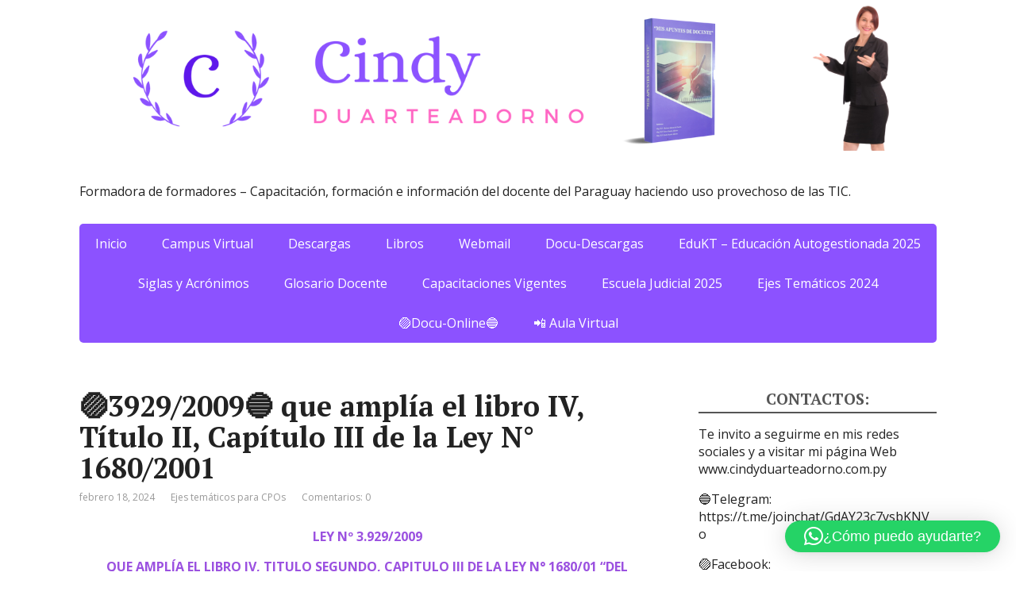

--- FILE ---
content_type: text/html; charset=UTF-8
request_url: https://cindyduarteadorno.com.py/3929-2009/
body_size: 14848
content:
<!DOCTYPE html>
<html lang="es">
<head>
	<!--[if IE]>
	<meta http-equiv="X-UA-Compatible" content="IE=9; IE=8; IE=7; IE=edge" /><![endif]-->
	<meta charset="utf-8" />
	<meta name="viewport" content="width=device-width, initial-scale=1.0">

	<title>🟣3929/2009🔵 que amplía el libro IV, Título II, Capítulo III de la Ley N° 1680/2001 &#8211; Capacitaciones</title>
<meta name='robots' content='max-image-preview:large' />
<link rel='dns-prefetch' href='//www.googletagmanager.com' />
<link rel='dns-prefetch' href='//fonts.googleapis.com' />
<link rel="alternate" type="application/rss+xml" title="Capacitaciones &raquo; Feed" href="https://cindyduarteadorno.com.py/feed/" />
<link rel="alternate" type="application/rss+xml" title="Capacitaciones &raquo; Feed de los comentarios" href="https://cindyduarteadorno.com.py/comments/feed/" />
<link rel="alternate" type="application/rss+xml" title="Capacitaciones &raquo; Comentario 🟣3929/2009🔵 que amplía el libro IV, Título II, Capítulo III de la Ley N° 1680/2001 del feed" href="https://cindyduarteadorno.com.py/3929-2009/feed/" />
<link rel="alternate" title="oEmbed (JSON)" type="application/json+oembed" href="https://cindyduarteadorno.com.py/wp-json/oembed/1.0/embed?url=https%3A%2F%2Fcindyduarteadorno.com.py%2F3929-2009%2F" />
<link rel="alternate" title="oEmbed (XML)" type="text/xml+oembed" href="https://cindyduarteadorno.com.py/wp-json/oembed/1.0/embed?url=https%3A%2F%2Fcindyduarteadorno.com.py%2F3929-2009%2F&#038;format=xml" />
<style id='wp-img-auto-sizes-contain-inline-css' type='text/css'>
img:is([sizes=auto i],[sizes^="auto," i]){contain-intrinsic-size:3000px 1500px}
/*# sourceURL=wp-img-auto-sizes-contain-inline-css */
</style>
<link rel='stylesheet' id='wgs-css' href='https://cindyduarteadorno.com.py/wp-content/plugins/wp-google-search/wgs.css?ver=6.9' type='text/css' media='all' />
<link rel='stylesheet' id='wgs2-css' href='https://cindyduarteadorno.com.py/wp-content/plugins/wp-google-search/wgs2.css?ver=6.9' type='text/css' media='all' />
<style id='wp-emoji-styles-inline-css' type='text/css'>

	img.wp-smiley, img.emoji {
		display: inline !important;
		border: none !important;
		box-shadow: none !important;
		height: 1em !important;
		width: 1em !important;
		margin: 0 0.07em !important;
		vertical-align: -0.1em !important;
		background: none !important;
		padding: 0 !important;
	}
/*# sourceURL=wp-emoji-styles-inline-css */
</style>
<link rel='stylesheet' id='wp-block-library-css' href='https://cindyduarteadorno.com.py/wp-includes/css/dist/block-library/style.min.css?ver=6.9' type='text/css' media='all' />
<style id='wp-block-group-inline-css' type='text/css'>
.wp-block-group{box-sizing:border-box}:where(.wp-block-group.wp-block-group-is-layout-constrained){position:relative}
/*# sourceURL=https://cindyduarteadorno.com.py/wp-includes/blocks/group/style.min.css */
</style>
<style id='wp-block-paragraph-inline-css' type='text/css'>
.is-small-text{font-size:.875em}.is-regular-text{font-size:1em}.is-large-text{font-size:2.25em}.is-larger-text{font-size:3em}.has-drop-cap:not(:focus):first-letter{float:left;font-size:8.4em;font-style:normal;font-weight:100;line-height:.68;margin:.05em .1em 0 0;text-transform:uppercase}body.rtl .has-drop-cap:not(:focus):first-letter{float:none;margin-left:.1em}p.has-drop-cap.has-background{overflow:hidden}:root :where(p.has-background){padding:1.25em 2.375em}:where(p.has-text-color:not(.has-link-color)) a{color:inherit}p.has-text-align-left[style*="writing-mode:vertical-lr"],p.has-text-align-right[style*="writing-mode:vertical-rl"]{rotate:180deg}
/*# sourceURL=https://cindyduarteadorno.com.py/wp-includes/blocks/paragraph/style.min.css */
</style>
<style id='global-styles-inline-css' type='text/css'>
:root{--wp--preset--aspect-ratio--square: 1;--wp--preset--aspect-ratio--4-3: 4/3;--wp--preset--aspect-ratio--3-4: 3/4;--wp--preset--aspect-ratio--3-2: 3/2;--wp--preset--aspect-ratio--2-3: 2/3;--wp--preset--aspect-ratio--16-9: 16/9;--wp--preset--aspect-ratio--9-16: 9/16;--wp--preset--color--black: #000000;--wp--preset--color--cyan-bluish-gray: #abb8c3;--wp--preset--color--white: #ffffff;--wp--preset--color--pale-pink: #f78da7;--wp--preset--color--vivid-red: #cf2e2e;--wp--preset--color--luminous-vivid-orange: #ff6900;--wp--preset--color--luminous-vivid-amber: #fcb900;--wp--preset--color--light-green-cyan: #7bdcb5;--wp--preset--color--vivid-green-cyan: #00d084;--wp--preset--color--pale-cyan-blue: #8ed1fc;--wp--preset--color--vivid-cyan-blue: #0693e3;--wp--preset--color--vivid-purple: #9b51e0;--wp--preset--gradient--vivid-cyan-blue-to-vivid-purple: linear-gradient(135deg,rgb(6,147,227) 0%,rgb(155,81,224) 100%);--wp--preset--gradient--light-green-cyan-to-vivid-green-cyan: linear-gradient(135deg,rgb(122,220,180) 0%,rgb(0,208,130) 100%);--wp--preset--gradient--luminous-vivid-amber-to-luminous-vivid-orange: linear-gradient(135deg,rgb(252,185,0) 0%,rgb(255,105,0) 100%);--wp--preset--gradient--luminous-vivid-orange-to-vivid-red: linear-gradient(135deg,rgb(255,105,0) 0%,rgb(207,46,46) 100%);--wp--preset--gradient--very-light-gray-to-cyan-bluish-gray: linear-gradient(135deg,rgb(238,238,238) 0%,rgb(169,184,195) 100%);--wp--preset--gradient--cool-to-warm-spectrum: linear-gradient(135deg,rgb(74,234,220) 0%,rgb(151,120,209) 20%,rgb(207,42,186) 40%,rgb(238,44,130) 60%,rgb(251,105,98) 80%,rgb(254,248,76) 100%);--wp--preset--gradient--blush-light-purple: linear-gradient(135deg,rgb(255,206,236) 0%,rgb(152,150,240) 100%);--wp--preset--gradient--blush-bordeaux: linear-gradient(135deg,rgb(254,205,165) 0%,rgb(254,45,45) 50%,rgb(107,0,62) 100%);--wp--preset--gradient--luminous-dusk: linear-gradient(135deg,rgb(255,203,112) 0%,rgb(199,81,192) 50%,rgb(65,88,208) 100%);--wp--preset--gradient--pale-ocean: linear-gradient(135deg,rgb(255,245,203) 0%,rgb(182,227,212) 50%,rgb(51,167,181) 100%);--wp--preset--gradient--electric-grass: linear-gradient(135deg,rgb(202,248,128) 0%,rgb(113,206,126) 100%);--wp--preset--gradient--midnight: linear-gradient(135deg,rgb(2,3,129) 0%,rgb(40,116,252) 100%);--wp--preset--font-size--small: 13px;--wp--preset--font-size--medium: 20px;--wp--preset--font-size--large: 36px;--wp--preset--font-size--x-large: 42px;--wp--preset--spacing--20: 0.44rem;--wp--preset--spacing--30: 0.67rem;--wp--preset--spacing--40: 1rem;--wp--preset--spacing--50: 1.5rem;--wp--preset--spacing--60: 2.25rem;--wp--preset--spacing--70: 3.38rem;--wp--preset--spacing--80: 5.06rem;--wp--preset--shadow--natural: 6px 6px 9px rgba(0, 0, 0, 0.2);--wp--preset--shadow--deep: 12px 12px 50px rgba(0, 0, 0, 0.4);--wp--preset--shadow--sharp: 6px 6px 0px rgba(0, 0, 0, 0.2);--wp--preset--shadow--outlined: 6px 6px 0px -3px rgb(255, 255, 255), 6px 6px rgb(0, 0, 0);--wp--preset--shadow--crisp: 6px 6px 0px rgb(0, 0, 0);}:where(.is-layout-flex){gap: 0.5em;}:where(.is-layout-grid){gap: 0.5em;}body .is-layout-flex{display: flex;}.is-layout-flex{flex-wrap: wrap;align-items: center;}.is-layout-flex > :is(*, div){margin: 0;}body .is-layout-grid{display: grid;}.is-layout-grid > :is(*, div){margin: 0;}:where(.wp-block-columns.is-layout-flex){gap: 2em;}:where(.wp-block-columns.is-layout-grid){gap: 2em;}:where(.wp-block-post-template.is-layout-flex){gap: 1.25em;}:where(.wp-block-post-template.is-layout-grid){gap: 1.25em;}.has-black-color{color: var(--wp--preset--color--black) !important;}.has-cyan-bluish-gray-color{color: var(--wp--preset--color--cyan-bluish-gray) !important;}.has-white-color{color: var(--wp--preset--color--white) !important;}.has-pale-pink-color{color: var(--wp--preset--color--pale-pink) !important;}.has-vivid-red-color{color: var(--wp--preset--color--vivid-red) !important;}.has-luminous-vivid-orange-color{color: var(--wp--preset--color--luminous-vivid-orange) !important;}.has-luminous-vivid-amber-color{color: var(--wp--preset--color--luminous-vivid-amber) !important;}.has-light-green-cyan-color{color: var(--wp--preset--color--light-green-cyan) !important;}.has-vivid-green-cyan-color{color: var(--wp--preset--color--vivid-green-cyan) !important;}.has-pale-cyan-blue-color{color: var(--wp--preset--color--pale-cyan-blue) !important;}.has-vivid-cyan-blue-color{color: var(--wp--preset--color--vivid-cyan-blue) !important;}.has-vivid-purple-color{color: var(--wp--preset--color--vivid-purple) !important;}.has-black-background-color{background-color: var(--wp--preset--color--black) !important;}.has-cyan-bluish-gray-background-color{background-color: var(--wp--preset--color--cyan-bluish-gray) !important;}.has-white-background-color{background-color: var(--wp--preset--color--white) !important;}.has-pale-pink-background-color{background-color: var(--wp--preset--color--pale-pink) !important;}.has-vivid-red-background-color{background-color: var(--wp--preset--color--vivid-red) !important;}.has-luminous-vivid-orange-background-color{background-color: var(--wp--preset--color--luminous-vivid-orange) !important;}.has-luminous-vivid-amber-background-color{background-color: var(--wp--preset--color--luminous-vivid-amber) !important;}.has-light-green-cyan-background-color{background-color: var(--wp--preset--color--light-green-cyan) !important;}.has-vivid-green-cyan-background-color{background-color: var(--wp--preset--color--vivid-green-cyan) !important;}.has-pale-cyan-blue-background-color{background-color: var(--wp--preset--color--pale-cyan-blue) !important;}.has-vivid-cyan-blue-background-color{background-color: var(--wp--preset--color--vivid-cyan-blue) !important;}.has-vivid-purple-background-color{background-color: var(--wp--preset--color--vivid-purple) !important;}.has-black-border-color{border-color: var(--wp--preset--color--black) !important;}.has-cyan-bluish-gray-border-color{border-color: var(--wp--preset--color--cyan-bluish-gray) !important;}.has-white-border-color{border-color: var(--wp--preset--color--white) !important;}.has-pale-pink-border-color{border-color: var(--wp--preset--color--pale-pink) !important;}.has-vivid-red-border-color{border-color: var(--wp--preset--color--vivid-red) !important;}.has-luminous-vivid-orange-border-color{border-color: var(--wp--preset--color--luminous-vivid-orange) !important;}.has-luminous-vivid-amber-border-color{border-color: var(--wp--preset--color--luminous-vivid-amber) !important;}.has-light-green-cyan-border-color{border-color: var(--wp--preset--color--light-green-cyan) !important;}.has-vivid-green-cyan-border-color{border-color: var(--wp--preset--color--vivid-green-cyan) !important;}.has-pale-cyan-blue-border-color{border-color: var(--wp--preset--color--pale-cyan-blue) !important;}.has-vivid-cyan-blue-border-color{border-color: var(--wp--preset--color--vivid-cyan-blue) !important;}.has-vivid-purple-border-color{border-color: var(--wp--preset--color--vivid-purple) !important;}.has-vivid-cyan-blue-to-vivid-purple-gradient-background{background: var(--wp--preset--gradient--vivid-cyan-blue-to-vivid-purple) !important;}.has-light-green-cyan-to-vivid-green-cyan-gradient-background{background: var(--wp--preset--gradient--light-green-cyan-to-vivid-green-cyan) !important;}.has-luminous-vivid-amber-to-luminous-vivid-orange-gradient-background{background: var(--wp--preset--gradient--luminous-vivid-amber-to-luminous-vivid-orange) !important;}.has-luminous-vivid-orange-to-vivid-red-gradient-background{background: var(--wp--preset--gradient--luminous-vivid-orange-to-vivid-red) !important;}.has-very-light-gray-to-cyan-bluish-gray-gradient-background{background: var(--wp--preset--gradient--very-light-gray-to-cyan-bluish-gray) !important;}.has-cool-to-warm-spectrum-gradient-background{background: var(--wp--preset--gradient--cool-to-warm-spectrum) !important;}.has-blush-light-purple-gradient-background{background: var(--wp--preset--gradient--blush-light-purple) !important;}.has-blush-bordeaux-gradient-background{background: var(--wp--preset--gradient--blush-bordeaux) !important;}.has-luminous-dusk-gradient-background{background: var(--wp--preset--gradient--luminous-dusk) !important;}.has-pale-ocean-gradient-background{background: var(--wp--preset--gradient--pale-ocean) !important;}.has-electric-grass-gradient-background{background: var(--wp--preset--gradient--electric-grass) !important;}.has-midnight-gradient-background{background: var(--wp--preset--gradient--midnight) !important;}.has-small-font-size{font-size: var(--wp--preset--font-size--small) !important;}.has-medium-font-size{font-size: var(--wp--preset--font-size--medium) !important;}.has-large-font-size{font-size: var(--wp--preset--font-size--large) !important;}.has-x-large-font-size{font-size: var(--wp--preset--font-size--x-large) !important;}
/*# sourceURL=global-styles-inline-css */
</style>
<style id='core-block-supports-inline-css' type='text/css'>
.wp-elements-e2e449b853036817ac9ea182f10cd727 a:where(:not(.wp-element-button)){color:var(--wp--preset--color--vivid-purple);}.wp-elements-c4b476b443eeb2e416e23f31bb10fd8b a:where(:not(.wp-element-button)){color:var(--wp--preset--color--vivid-purple);}.wp-container-core-group-is-layout-48c2c4f0{flex-direction:column;align-items:center;justify-content:center;}.wp-elements-84b3055540f2873abea2dd3c4ea88971 a:where(:not(.wp-element-button)){color:var(--wp--preset--color--vivid-purple);}
/*# sourceURL=core-block-supports-inline-css */
</style>

<style id='classic-theme-styles-inline-css' type='text/css'>
/*! This file is auto-generated */
.wp-block-button__link{color:#fff;background-color:#32373c;border-radius:9999px;box-shadow:none;text-decoration:none;padding:calc(.667em + 2px) calc(1.333em + 2px);font-size:1.125em}.wp-block-file__button{background:#32373c;color:#fff;text-decoration:none}
/*# sourceURL=/wp-includes/css/classic-themes.min.css */
</style>
<link rel='stylesheet' id='basic-fonts-css' href='//fonts.googleapis.com/css?family=PT+Serif%3A400%2C700%7COpen+Sans%3A400%2C400italic%2C700%2C700italic&#038;subset=latin%2Ccyrillic&#038;ver=1' type='text/css' media='all' />
<link rel='stylesheet' id='basic-style-css' href='https://cindyduarteadorno.com.py/wp-content/themes/basic/style.css?ver=1' type='text/css' media='all' />
<script type="text/javascript" src="https://cindyduarteadorno.com.py/wp-includes/js/jquery/jquery.min.js?ver=3.7.1" id="jquery-core-js"></script>
<script type="text/javascript" src="https://cindyduarteadorno.com.py/wp-includes/js/jquery/jquery-migrate.min.js?ver=3.4.1" id="jquery-migrate-js"></script>

<!-- Fragmento de código de la etiqueta de Google (gtag.js) añadida por Site Kit -->
<!-- Fragmento de código de Google Analytics añadido por Site Kit -->
<script type="text/javascript" src="https://www.googletagmanager.com/gtag/js?id=GT-NFRMQ4Z" id="google_gtagjs-js" async></script>
<script type="text/javascript" id="google_gtagjs-js-after">
/* <![CDATA[ */
window.dataLayer = window.dataLayer || [];function gtag(){dataLayer.push(arguments);}
gtag("set","linker",{"domains":["cindyduarteadorno.com.py"]});
gtag("js", new Date());
gtag("set", "developer_id.dZTNiMT", true);
gtag("config", "GT-NFRMQ4Z", {"googlesitekit_post_date":"20240218","googlesitekit_post_author":"Cindy Duarte Adorno"});
//# sourceURL=google_gtagjs-js-after
/* ]]> */
</script>
<link rel="https://api.w.org/" href="https://cindyduarteadorno.com.py/wp-json/" /><link rel="alternate" title="JSON" type="application/json" href="https://cindyduarteadorno.com.py/wp-json/wp/v2/posts/1736" /><link rel="EditURI" type="application/rsd+xml" title="RSD" href="https://cindyduarteadorno.com.py/xmlrpc.php?rsd" />
<meta name="generator" content="WordPress 6.9" />
<link rel="canonical" href="https://cindyduarteadorno.com.py/3929-2009/" />
<link rel='shortlink' href='https://cindyduarteadorno.com.py/?p=1736' />
<meta name="generator" content="Site Kit by Google 1.171.0" /><meta name="facebook-domain-verification" content="2qldc126acqp27vfmaoq4ejvk00tfe" />
<!-- BEGIN Customizer CSS -->
<style type='text/css' id='basic-customizer-css'>a:hover,#logo,.bx-controls a:hover .fa{color:#8c52ff}a:hover{color:#8c52ff}blockquote,q,input:focus,textarea:focus,select:focus{border-color:#8c52ff}input[type=submit],input[type=button],button,.submit,.button,.woocommerce #respond input#submit.alt,.woocommerce a.button.alt,.woocommerce button.button.alt, .woocommerce input.button.alt,.woocommerce #respond input#submit.alt:hover,.woocommerce a.button.alt:hover,.woocommerce button.button.alt:hover,.woocommerce input.button.alt:hover,#mobile-menu,.top-menu,.top-menu .sub-menu,.top-menu .children,.more-link,.nav-links a:hover,.nav-links .current,#footer{background-color:#8c52ff}@media screen and (max-width:1023px){.topnav{background-color:#8c52ff}}</style>
<!-- END Customizer CSS -->
<style type="text/css">.recentcomments a{display:inline !important;padding:0 !important;margin:0 !important;}</style><link rel="icon" href="https://cindyduarteadorno.com.py/wp-content/uploads/2021/04/cropped-solo-la-C-32x32.png" sizes="32x32" />
<link rel="icon" href="https://cindyduarteadorno.com.py/wp-content/uploads/2021/04/cropped-solo-la-C-192x192.png" sizes="192x192" />
<link rel="apple-touch-icon" href="https://cindyduarteadorno.com.py/wp-content/uploads/2021/04/cropped-solo-la-C-180x180.png" />
<meta name="msapplication-TileImage" content="https://cindyduarteadorno.com.py/wp-content/uploads/2021/04/cropped-solo-la-C-270x270.png" />

<link rel='stylesheet' id='mediaelement-css' href='https://cindyduarteadorno.com.py/wp-includes/js/mediaelement/mediaelementplayer-legacy.min.css?ver=4.2.17' type='text/css' media='all' />
<link rel='stylesheet' id='wp-mediaelement-css' href='https://cindyduarteadorno.com.py/wp-includes/js/mediaelement/wp-mediaelement.min.css?ver=6.9' type='text/css' media='all' />
<link rel='stylesheet' id='qlwapp-frontend-css' href='https://cindyduarteadorno.com.py/wp-content/plugins/wp-whatsapp-chat/build/frontend/css/style.css?ver=8.1.6' type='text/css' media='all' />
</head>
<body class="wp-singular post-template-default single single-post postid-1736 single-format-standard wp-theme-basic layout-">
<div class="wrapper clearfix">

	
		<!-- BEGIN header -->
	<header id="header" class="clearfix">

        <div class="header-top-wrap">
        		<div class="header-image">
			<img src="https://cindyduarteadorno.com.py/wp-content/uploads/2022/07/Cabecera-WP-1080x190-1.png" width="1080" height="190" alt="" srcset="https://cindyduarteadorno.com.py/wp-content/uploads/2022/07/Cabecera-WP-1080x190-1.png 1080w, https://cindyduarteadorno.com.py/wp-content/uploads/2022/07/Cabecera-WP-1080x190-1-300x53.png 300w, https://cindyduarteadorno.com.py/wp-content/uploads/2022/07/Cabecera-WP-1080x190-1-1024x180.png 1024w, https://cindyduarteadorno.com.py/wp-content/uploads/2022/07/Cabecera-WP-1080x190-1-768x135.png 768w" sizes="(max-width: 1080px) 100vw, 1080px" decoding="async" fetchpriority="high" />		</div>
	
                        <div class="sitetitle maxwidth grid ">

                <div class="logo">

                                            <a id="logo" href="https://cindyduarteadorno.com.py/" class="blog-name">
                                            </a>
                    
                    
                                            <p class="sitedescription">Formadora de formadores &#8211; Capacitación, formación e información del docente del Paraguay haciendo uso provechoso de las TIC.</p>
                    
                </div>
                            </div>

                </div>

		        <div class="topnav">

			<div id="mobile-menu" class="mm-active">Menú</div>

			<nav>
				<ul class="top-menu maxwidth clearfix"><li id="menu-item-85" class="menu-item menu-item-type-custom menu-item-object-custom menu-item-home menu-item-85"><a href="http://cindyduarteadorno.com.py/">Inicio</a></li>
<li id="menu-item-96" class="menu-item menu-item-type-custom menu-item-object-custom menu-item-96"><a href="https://cindyduarteadorno.com.py/campusvirtual/login/index.php">Campus Virtual</a></li>
<li id="menu-item-118" class="menu-item menu-item-type-post_type menu-item-object-page menu-item-118"><a href="https://cindyduarteadorno.com.py/descargas/">Descargas</a></li>
<li id="menu-item-119" class="menu-item menu-item-type-post_type menu-item-object-page menu-item-119"><a href="https://cindyduarteadorno.com.py/libros/">Libros</a></li>
<li id="menu-item-131" class="menu-item menu-item-type-custom menu-item-object-custom menu-item-131"><a href="https://www.cindyduarteadorno.com.py:2096/">Webmail</a></li>
<li id="menu-item-146" class="menu-item menu-item-type-post_type menu-item-object-page menu-item-146"><a href="https://cindyduarteadorno.com.py/docu-descargas/">Docu-Descargas</a></li>
<li id="menu-item-285" class="menu-item menu-item-type-post_type menu-item-object-page menu-item-285"><a href="https://cindyduarteadorno.com.py/edukt/">EduKT – Educación Autogestionada 2025</a></li>
<li id="menu-item-330" class="menu-item menu-item-type-post_type menu-item-object-page menu-item-330"><a href="https://cindyduarteadorno.com.py/siglas/">Siglas y Acrónimos</a></li>
<li id="menu-item-331" class="menu-item menu-item-type-post_type menu-item-object-page menu-item-331"><a href="https://cindyduarteadorno.com.py/glosario-docente/">Glosario Docente</a></li>
<li id="menu-item-404" class="menu-item menu-item-type-post_type menu-item-object-page menu-item-404"><a href="https://cindyduarteadorno.com.py/capacitaciones-vigentes/">Capacitaciones Vigentes</a></li>
<li id="menu-item-1545" class="menu-item menu-item-type-post_type menu-item-object-page menu-item-1545"><a href="https://cindyduarteadorno.com.py/escuela-judicial/">Escuela Judicial 2025</a></li>
<li id="menu-item-2061" class="menu-item menu-item-type-post_type menu-item-object-page menu-item-2061"><a href="https://cindyduarteadorno.com.py/ejes-tematicos-2024/">Ejes Temáticos 2024</a></li>
<li id="menu-item-2062" class="menu-item menu-item-type-post_type menu-item-object-page menu-item-2062"><a href="https://cindyduarteadorno.com.py/docu-online/">🟣Docu-Online🔵</a></li>
<li id="menu-item-2230" class="menu-item menu-item-type-custom menu-item-object-custom menu-item-2230"><a href="https://cindyduarteadorno.com.py/aulavirtual/">📲 Aula Virtual</a></li>
</ul>			</nav>

		</div>
		
	</header>
	<!-- END header -->

	

	<div id="main" class="maxwidth clearfix">
				<!-- BEGIN content -->
	
	<main id="content" class="content">

	
<article class="post-1736 post type-post status-publish format-standard category-ejestematicosparacpos" itemscope itemtype="http://schema.org/Article">		<h1 itemprop="headline">🟣3929/2009🔵 que amplía el libro IV, Título II, Capítulo III de la Ley N° 1680/2001</h1>
		<aside class="meta"><span class="date">febrero 18, 2024</span><span class="category"><a href="https://cindyduarteadorno.com.py/category/ejestematicosparacpos/" rel="category tag">Ejes temáticos para CPOs</a></span><span class="comments"><a href="https://cindyduarteadorno.com.py/3929-2009/#respond">Comentarios: 0</a></span></aside>	<div class="entry-box clearfix" itemprop='articleBody'>

		<div class="html-before-content"></div><div class="entry">


<div class="wp-block-group is-vertical is-content-justification-center is-layout-flex wp-container-core-group-is-layout-48c2c4f0 wp-block-group-is-layout-flex">
<p class="has-vivid-purple-color has-text-color has-link-color wp-elements-e2e449b853036817ac9ea182f10cd727"><strong>​LEY Nº 3.929/2009</strong></p>



<p class="has-text-align-center has-vivid-purple-color has-text-color has-link-color wp-elements-c4b476b443eeb2e416e23f31bb10fd8b"><strong>QUE AMPLÍA EL LIBRO IV, TITULO SEGUNDO, CAPITULO III DE LA LEY N° 1680/01 “DEL PROCEDIMIENTO PARA LA FIJACIÓN DE ALIMENTOS PARA EL NIÑO Y LA MUJER GRAVIDA” Y ESTABLECE EL PROCEDIMIENTO PARA EL OFRECIMIENTO DE ALIMENTOS.</strong></p>
</div>



<p class="has-text-align-center has-vivid-purple-color has-text-color has-link-color wp-elements-84b3055540f2873abea2dd3c4ea88971"><strong>EL CONGRESO DE LA NACION PARAGUAYA SANCIONA CON FUERZA DE</strong> <strong>LEY</strong></p>



<p><strong>Artículo 1°.-&nbsp;</strong>De los que pueden ofrecer alimentos. Los que estén obligados por Ley podrán ofrecer alimentos al niño o adolescente o a la mujer que tuviera necesidad de protección económica para el hijo en gestación. Los que ofrecen alimentos deberán justificar por algún medio de prueba el derecho en cuya virtud lo hacen, y el monto ofrecido.</p>



<p><strong>Artículo 2º.-</strong>&nbsp;Del procedimiento. El procedimiento tendrá carácter sumario y gratuito, y solo podrá ser iniciado por los que estén obligados por Ley.</p>



<p>El Juez, para resolver el ofrecimiento de alimentos correrá traslado a la otra parte por el plazo de tres días. No tendrán intervención ni los defensores públicos ni el Ministerio Público.</p>



<p>Las sentencias serán fundadas. En caso de rechazo será apelable sin efecto suspensivo. Las sentencias que se dicten no causan estado.</p>



<p><strong>Artículo 3º.-&nbsp;</strong>De las partes en el procedimiento. Serán parte en el procedimiento el niño o adolescente, sus padres o sus representantes legales.</p>



<p><strong>Artículo 4°.-</strong>&nbsp;De la competencia territorial. La competencia territorial será la que determina el Código de la Niñez y la Adolescencia y en el caso que el menor o el adolescente se encuentren residiendo en el extranjero, la competencia territorial quedará a opción del niño o adolescente.</p>



<p><strong>Artículo 5°.-&nbsp;</strong>Del Trámite. Contestado el traslado o vencido el plazo para el efecto, sin que se haya producido la contestación, si se hubieren ofrecido pruebas, el Juez abrirá la causa a prueba para su diligenciamiento, por un plazo no mayor a diez días. Vencido el periodo probatorio o declarada la cuestión de puro derecho, el Juez dictará sentencia sin más trámite, en un plazo no mayor a diez días.&nbsp;</p>



<p><strong>Artículo 6°.-&nbsp;</strong>La presente Ley amplía el Libro IV, Título Segundo, Capítulo III “DEL PROCEDIMIENTO PARA LA FIJACIÓN DE ALIMENTOS PARA EL NIÑO Y LA MUJER GRAVIDA” de la&nbsp;<a href="http://www.bacn.gov.py/ampliar-leyes-paraguayas.php?id=626" target="_blank" rel="noreferrer noopener">Ley N° 1680/01</a>&nbsp;“CÓDIGO DE LA NIÑEZ Y LA ADOLESCENCIA”.</p>



<p><strong>Artículo 7°.-</strong>&nbsp;Comuníquese al Poder Ejecutivo.</p>



<p>Aprobado el Proyecto de Ley por la Honorable Cámara de Senadores, a veintitrés días del mes de agosto del año dos mil nueve, quedando sancionado el mismo por la Honorable Cámara de Diputados, a los doce días del mes de noviembre del año dos mil nueve, de conformidad a lo dispuesto en el Artículo 207 numeral 1) de la Constitución Nacional.</p>


</div><div class="html-after-content"></div>
	</div> 		<aside class="meta"></aside>
	<!-- Schema.org Article markup -->
		<div class="markup">

			<meta itemscope itemprop="mainEntityOfPage" content="https://cindyduarteadorno.com.py/3929-2009/" />

			<div itemprop="image" itemscope itemtype="https://schema.org/ImageObject">
				<link itemprop="url" href="https://cindyduarteadorno.com.py/wp-content/themes/basic/img/default.jpg">
				<link itemprop="contentUrl" href="https://cindyduarteadorno.com.py/wp-content/themes/basic/img/default.jpg">
				<meta itemprop="width" content="80">
				<meta itemprop="height" content="80">
			</div>

			<meta itemprop="datePublished" content="2024-02-18T00:41:46-03:00">
			<meta itemprop="dateModified" content="2024-02-18T19:20:24-03:00" />
			<meta itemprop="author" content="Cindy Duarte Adorno">

			<div itemprop="publisher" itemscope itemtype="https://schema.org/Organization">
				<meta itemprop="name" content="Capacitaciones">
				<meta itemprop="address" content="Russia">
				<meta itemprop="telephone" content="+7 (000) 000-000-00">
				<div itemprop="logo" itemscope itemtype="https://schema.org/ImageObject">
					<link itemprop="url" href="https://cindyduarteadorno.com.py/wp-content/themes/basic/img/logo.jpg">
					<link itemprop="contentUrl" href="https://cindyduarteadorno.com.py/wp-content/themes/basic/img/logo.jpg">
				</div>
			</div>

		</div>
		<!-- END markup -->
		
	</article>


<div id="comments" class="comments-area">

	<div id="respond" class="comment-respond">
		<h3 id="reply-title" class="comment-reply-title">Deja una respuesta <small><a rel="nofollow" id="cancel-comment-reply-link" href="/3929-2009/#respond" style="display:none;">Cancelar la respuesta</a></small></h3><p class="must-log-in">Lo siento, debes estar <a href="https://cindyduarteadorno.com.py/wp-login.php?redirect_to=https%3A%2F%2Fcindyduarteadorno.com.py%2F3929-2009%2F">conectado</a> para publicar un comentario.</p>	</div><!-- #respond -->
	
</div><!-- #comments -->		


	</main> <!-- #content -->
	
<!-- BEGIN #sidebar -->
<aside id="sidebar" class="">
	<ul id="widgetlist">

    <li id="text-5" class="widget widget_text"><p class="wtitle">CONTACTOS:</p>			<div class="textwidget"><p>Te invito a seguirme en mis redes sociales y a visitar mi página Web <a href="http://www.cindyduarteadorno.com.py">www.cindyduarteadorno.com.py</a></p>
<p>🔵Telegram: <a href="https://t.me/joinchat/GdAY23c7ysbKNV_o">https://t.me/joinchat/GdAY23c7ysbKNV_o</a></p>
<p>🟣Facebook:</p>
<p><a href="https://www.facebook.com/laprofecindyduarteadorno">https://www.facebook.com/laprofecindyduarteadorno</a></p>
<p>🔵TikToK:</p>
<p><a href="https://vm.tiktok.com/ZMLL4up1A/">https://vm.tiktok.com/ZMLL4up1A/</a></p>
<p>🟣Instagram:</p>
<p><a href="https://www.instagram.com/cindyduarteadorno/">https://www.instagram.com/cindyduarteadorno/</a></p>
<p>🔵Twitter:</p>
<p><a href="https://twitter.com/LaprofeCindy">https://twitter.com/LaprofeCindy</a></p>
<p>🟣Linkedin:</p>
<p><a href="https://www.linkedin.com/company/cindy-duarte-adorno">https://www.linkedin.com/company/cindy-duarte-adorno</a></p>
<p>Para ver los cursos vigentes visitá nuestro Campus Virtual:</p>
<p><a href="http://www.cindyduarteadorno.com.py/campusvirtual/">www.cindyduarteadorno.com.py/campusvirtual/</a></p>
<p>🔵 Informes e inscripciones al: (0981) 190 005</p>
<p>🟣 Número personal de la Profe Cindy (0981) 457 467. para asesoramiento Jurídico o Pedagógico.</p>
</div>
		</li><li id="media_video-3" class="widget widget_media_video"><p class="wtitle">¡Bienvenidos!</p><div style="width:100%;" class="wp-video"><video class="wp-video-shortcode" id="video-1736-1" preload="metadata" controls="controls"><source type="video/mp4" src="https://cindyduarteadorno.com.py/wp-content/uploads/2021/05/¡Bienvenidos-Nivel-2-y-3.mp4?_=1" /><source type="video/mp4" src="http://cindyduarteadorno.com.py/wp-content/uploads/2021/05/¡Bienvenidos-Nivel-2-y-3.mp4?_=1" /><a href="https://cindyduarteadorno.com.py/wp-content/uploads/2021/05/¡Bienvenidos-Nivel-2-y-3.mp4">https://cindyduarteadorno.com.py/wp-content/uploads/2021/05/¡Bienvenidos-Nivel-2-y-3.mp4</a></video></div></li><li id="calendar-3" class="widget widget_calendar"><p class="wtitle">Mes de Mayo</p><div id="calendar_wrap" class="calendar_wrap"><table id="wp-calendar" class="wp-calendar-table">
	<caption>enero 2026</caption>
	<thead>
	<tr>
		<th scope="col" aria-label="lunes">L</th>
		<th scope="col" aria-label="martes">M</th>
		<th scope="col" aria-label="miércoles">X</th>
		<th scope="col" aria-label="jueves">J</th>
		<th scope="col" aria-label="viernes">V</th>
		<th scope="col" aria-label="sábado">S</th>
		<th scope="col" aria-label="domingo">D</th>
	</tr>
	</thead>
	<tbody>
	<tr>
		<td colspan="3" class="pad">&nbsp;</td><td><a href="https://cindyduarteadorno.com.py/2026/01/01/" aria-label="Entradas publicadas el 1 de January de 2026">1</a></td><td><a href="https://cindyduarteadorno.com.py/2026/01/02/" aria-label="Entradas publicadas el 2 de January de 2026">2</a></td><td>3</td><td>4</td>
	</tr>
	<tr>
		<td>5</td><td>6</td><td>7</td><td>8</td><td>9</td><td>10</td><td>11</td>
	</tr>
	<tr>
		<td>12</td><td>13</td><td>14</td><td>15</td><td>16</td><td>17</td><td>18</td>
	</tr>
	<tr>
		<td>19</td><td>20</td><td>21</td><td>22</td><td>23</td><td>24</td><td>25</td>
	</tr>
	<tr>
		<td>26</td><td>27</td><td>28</td><td id="today">29</td><td>30</td><td>31</td>
		<td class="pad" colspan="1">&nbsp;</td>
	</tr>
	</tbody>
	</table><nav aria-label="Meses anteriores y posteriores" class="wp-calendar-nav">
		<span class="wp-calendar-nav-prev"><a href="https://cindyduarteadorno.com.py/2025/12/">&laquo; Dic</a></span>
		<span class="pad">&nbsp;</span>
		<span class="wp-calendar-nav-next">&nbsp;</span>
	</nav></div></li><li id="archives-4" class="widget widget_archive"><p class="wtitle">Archivos</p>
			<ul>
					<li><a href='https://cindyduarteadorno.com.py/2026/01/'>enero 2026</a></li>
	<li><a href='https://cindyduarteadorno.com.py/2025/12/'>diciembre 2025</a></li>
	<li><a href='https://cindyduarteadorno.com.py/2025/06/'>junio 2025</a></li>
	<li><a href='https://cindyduarteadorno.com.py/2025/05/'>mayo 2025</a></li>
	<li><a href='https://cindyduarteadorno.com.py/2025/04/'>abril 2025</a></li>
	<li><a href='https://cindyduarteadorno.com.py/2025/03/'>marzo 2025</a></li>
	<li><a href='https://cindyduarteadorno.com.py/2025/02/'>febrero 2025</a></li>
	<li><a href='https://cindyduarteadorno.com.py/2024/12/'>diciembre 2024</a></li>
	<li><a href='https://cindyduarteadorno.com.py/2024/07/'>julio 2024</a></li>
	<li><a href='https://cindyduarteadorno.com.py/2024/06/'>junio 2024</a></li>
	<li><a href='https://cindyduarteadorno.com.py/2024/04/'>abril 2024</a></li>
	<li><a href='https://cindyduarteadorno.com.py/2024/03/'>marzo 2024</a></li>
	<li><a href='https://cindyduarteadorno.com.py/2024/02/'>febrero 2024</a></li>
	<li><a href='https://cindyduarteadorno.com.py/2023/12/'>diciembre 2023</a></li>
	<li><a href='https://cindyduarteadorno.com.py/2023/08/'>agosto 2023</a></li>
	<li><a href='https://cindyduarteadorno.com.py/2023/07/'>julio 2023</a></li>
	<li><a href='https://cindyduarteadorno.com.py/2023/06/'>junio 2023</a></li>
	<li><a href='https://cindyduarteadorno.com.py/2023/05/'>mayo 2023</a></li>
	<li><a href='https://cindyduarteadorno.com.py/2023/03/'>marzo 2023</a></li>
	<li><a href='https://cindyduarteadorno.com.py/2023/01/'>enero 2023</a></li>
	<li><a href='https://cindyduarteadorno.com.py/2022/12/'>diciembre 2022</a></li>
	<li><a href='https://cindyduarteadorno.com.py/2022/11/'>noviembre 2022</a></li>
	<li><a href='https://cindyduarteadorno.com.py/2022/08/'>agosto 2022</a></li>
	<li><a href='https://cindyduarteadorno.com.py/2022/06/'>junio 2022</a></li>
	<li><a href='https://cindyduarteadorno.com.py/2022/05/'>mayo 2022</a></li>
	<li><a href='https://cindyduarteadorno.com.py/2022/04/'>abril 2022</a></li>
	<li><a href='https://cindyduarteadorno.com.py/2022/03/'>marzo 2022</a></li>
	<li><a href='https://cindyduarteadorno.com.py/2022/02/'>febrero 2022</a></li>
	<li><a href='https://cindyduarteadorno.com.py/2022/01/'>enero 2022</a></li>
	<li><a href='https://cindyduarteadorno.com.py/2021/12/'>diciembre 2021</a></li>
	<li><a href='https://cindyduarteadorno.com.py/2021/11/'>noviembre 2021</a></li>
	<li><a href='https://cindyduarteadorno.com.py/2021/10/'>octubre 2021</a></li>
	<li><a href='https://cindyduarteadorno.com.py/2021/09/'>septiembre 2021</a></li>
	<li><a href='https://cindyduarteadorno.com.py/2021/07/'>julio 2021</a></li>
	<li><a href='https://cindyduarteadorno.com.py/2021/06/'>junio 2021</a></li>
	<li><a href='https://cindyduarteadorno.com.py/2021/05/'>mayo 2021</a></li>
	<li><a href='https://cindyduarteadorno.com.py/2020/12/'>diciembre 2020</a></li>
	<li><a href='https://cindyduarteadorno.com.py/2020/04/'>abril 2020</a></li>
			</ul>

			</li><li id="archives-2" class="widget widget_archive"><p class="wtitle">Archivos</p>
			<ul>
					<li><a href='https://cindyduarteadorno.com.py/2026/01/'>enero 2026</a></li>
	<li><a href='https://cindyduarteadorno.com.py/2025/12/'>diciembre 2025</a></li>
	<li><a href='https://cindyduarteadorno.com.py/2025/06/'>junio 2025</a></li>
	<li><a href='https://cindyduarteadorno.com.py/2025/05/'>mayo 2025</a></li>
	<li><a href='https://cindyduarteadorno.com.py/2025/04/'>abril 2025</a></li>
	<li><a href='https://cindyduarteadorno.com.py/2025/03/'>marzo 2025</a></li>
	<li><a href='https://cindyduarteadorno.com.py/2025/02/'>febrero 2025</a></li>
	<li><a href='https://cindyduarteadorno.com.py/2024/12/'>diciembre 2024</a></li>
	<li><a href='https://cindyduarteadorno.com.py/2024/07/'>julio 2024</a></li>
	<li><a href='https://cindyduarteadorno.com.py/2024/06/'>junio 2024</a></li>
	<li><a href='https://cindyduarteadorno.com.py/2024/04/'>abril 2024</a></li>
	<li><a href='https://cindyduarteadorno.com.py/2024/03/'>marzo 2024</a></li>
	<li><a href='https://cindyduarteadorno.com.py/2024/02/'>febrero 2024</a></li>
	<li><a href='https://cindyduarteadorno.com.py/2023/12/'>diciembre 2023</a></li>
	<li><a href='https://cindyduarteadorno.com.py/2023/08/'>agosto 2023</a></li>
	<li><a href='https://cindyduarteadorno.com.py/2023/07/'>julio 2023</a></li>
	<li><a href='https://cindyduarteadorno.com.py/2023/06/'>junio 2023</a></li>
	<li><a href='https://cindyduarteadorno.com.py/2023/05/'>mayo 2023</a></li>
	<li><a href='https://cindyduarteadorno.com.py/2023/03/'>marzo 2023</a></li>
	<li><a href='https://cindyduarteadorno.com.py/2023/01/'>enero 2023</a></li>
	<li><a href='https://cindyduarteadorno.com.py/2022/12/'>diciembre 2022</a></li>
	<li><a href='https://cindyduarteadorno.com.py/2022/11/'>noviembre 2022</a></li>
	<li><a href='https://cindyduarteadorno.com.py/2022/08/'>agosto 2022</a></li>
	<li><a href='https://cindyduarteadorno.com.py/2022/06/'>junio 2022</a></li>
	<li><a href='https://cindyduarteadorno.com.py/2022/05/'>mayo 2022</a></li>
	<li><a href='https://cindyduarteadorno.com.py/2022/04/'>abril 2022</a></li>
	<li><a href='https://cindyduarteadorno.com.py/2022/03/'>marzo 2022</a></li>
	<li><a href='https://cindyduarteadorno.com.py/2022/02/'>febrero 2022</a></li>
	<li><a href='https://cindyduarteadorno.com.py/2022/01/'>enero 2022</a></li>
	<li><a href='https://cindyduarteadorno.com.py/2021/12/'>diciembre 2021</a></li>
	<li><a href='https://cindyduarteadorno.com.py/2021/11/'>noviembre 2021</a></li>
	<li><a href='https://cindyduarteadorno.com.py/2021/10/'>octubre 2021</a></li>
	<li><a href='https://cindyduarteadorno.com.py/2021/09/'>septiembre 2021</a></li>
	<li><a href='https://cindyduarteadorno.com.py/2021/07/'>julio 2021</a></li>
	<li><a href='https://cindyduarteadorno.com.py/2021/06/'>junio 2021</a></li>
	<li><a href='https://cindyduarteadorno.com.py/2021/05/'>mayo 2021</a></li>
	<li><a href='https://cindyduarteadorno.com.py/2020/12/'>diciembre 2020</a></li>
	<li><a href='https://cindyduarteadorno.com.py/2020/04/'>abril 2020</a></li>
			</ul>

			</li><li id="categories-2" class="widget widget_categories"><p class="wtitle">Categorías</p><form action="https://cindyduarteadorno.com.py" method="get"><label class="screen-reader-text" for="cat">Categorías</label><select  name='cat' id='cat' class='postform'>
	<option value='-1'>Elegir la categoría</option>
	<option class="level-0" value="69">cursos y ofertas académicas</option>
	<option class="level-0" value="1">Ejes temáticos para CPOs</option>
	<option class="level-0" value="67">Información general</option>
	<option class="level-0" value="49">RAE &#8211; Real Academia Española</option>
</select>
</form><script type="text/javascript">
/* <![CDATA[ */

( ( dropdownId ) => {
	const dropdown = document.getElementById( dropdownId );
	function onSelectChange() {
		setTimeout( () => {
			if ( 'escape' === dropdown.dataset.lastkey ) {
				return;
			}
			if ( dropdown.value && parseInt( dropdown.value ) > 0 && dropdown instanceof HTMLSelectElement ) {
				dropdown.parentElement.submit();
			}
		}, 250 );
	}
	function onKeyUp( event ) {
		if ( 'Escape' === event.key ) {
			dropdown.dataset.lastkey = 'escape';
		} else {
			delete dropdown.dataset.lastkey;
		}
	}
	function onClick() {
		delete dropdown.dataset.lastkey;
	}
	dropdown.addEventListener( 'keyup', onKeyUp );
	dropdown.addEventListener( 'click', onClick );
	dropdown.addEventListener( 'change', onSelectChange );
})( "cat" );

//# sourceURL=WP_Widget_Categories%3A%3Awidget
/* ]]> */
</script>
</li><li id="meta-2" class="widget widget_meta"><p class="wtitle">Meta</p>
		<ul>
						<li><a href="https://cindyduarteadorno.com.py/wp-login.php">Acceder</a></li>
			<li><a href="https://cindyduarteadorno.com.py/feed/">Feed de entradas</a></li>
			<li><a href="https://cindyduarteadorno.com.py/comments/feed/">Feed de comentarios</a></li>

			<li><a href="https://es.wordpress.org/">WordPress.org</a></li>
		</ul>

		</li>
		<li id="recent-posts-2" class="widget widget_recent_entries">
		<p class="wtitle">Entradas recientes</p>
		<ul>
											<li>
					<a href="https://cindyduarteadorno.com.py/ejes-tematicos-niveles-2-y-3/">Ejes tematicos Niveles 2 y 3</a>
									</li>
											<li>
					<a href="https://cindyduarteadorno.com.py/calendario-educativo-2026/">Calendario Educativo 2026</a>
									</li>
											<li>
					<a href="https://cindyduarteadorno.com.py/n2yn3/">Capacitación para cargos directivos 2026</a>
									</li>
											<li>
					<a href="https://cindyduarteadorno.com.py/comunicado-dggdp-n-26-2025-convocatoria-n-7-bdee-nivel-1/">COMUNICADO DGGDP N° 26 /2025 – CONVOCATORIA N° 7 (BDEE NIVEL 1)</a>
									</li>
											<li>
					<a href="https://cindyduarteadorno.com.py/sigmec/">SIGMEC</a>
									</li>
					</ul>

		</li><li id="recent-comments-2" class="widget widget_recent_comments"><p class="wtitle">Comentarios Recientes</p><ul id="recentcomments"></ul></li><li id="media_audio-3" class="widget widget_media_audio"><p class="wtitle">Himno Nacional Paraguayo</p><audio class="wp-audio-shortcode" id="audio-1736-1" preload="none" style="width: 100%;" controls="controls"><source type="audio/mpeg" src="https://cindyduarteadorno.com.py/wp-content/uploads/2020/04/Himno-Nacional-Paraguayo.mp3?_=1" /><source type="audio/mpeg" src="http://cindyduarteadorno.com.py/wp-content/uploads/2020/04/Himno-Nacional-Paraguayo.mp3?_=1" /><a href="https://cindyduarteadorno.com.py/wp-content/uploads/2020/04/Himno-Nacional-Paraguayo.mp3">https://cindyduarteadorno.com.py/wp-content/uploads/2020/04/Himno-Nacional-Paraguayo.mp3</a></audio></li><li id="custom_html-3" class="widget_text widget widget_custom_html"><p class="wtitle">PATROCINADO</p><div class="textwidget custom-html-widget"><script data-ad-client="ca-pub-9071734659765671" async src="https://pagead2.googlesyndication.com/pagead/js/adsbygoogle.js"></script></div></li>
	</ul>
</aside>
<!-- END #sidebar -->

</div>
<!-- #main -->


<footer id="footer" class="">

	
		<div class="footer-menu maxwidth">
		<ul class="footmenu clearfix"><li class="menu-item menu-item-type-custom menu-item-object-custom menu-item-home menu-item-85"><a href="http://cindyduarteadorno.com.py/">Inicio</a></li>
<li class="menu-item menu-item-type-custom menu-item-object-custom menu-item-96"><a href="https://cindyduarteadorno.com.py/campusvirtual/login/index.php">Campus Virtual</a></li>
<li class="menu-item menu-item-type-post_type menu-item-object-page menu-item-118"><a href="https://cindyduarteadorno.com.py/descargas/">Descargas</a></li>
<li class="menu-item menu-item-type-post_type menu-item-object-page menu-item-119"><a href="https://cindyduarteadorno.com.py/libros/">Libros</a></li>
<li class="menu-item menu-item-type-custom menu-item-object-custom menu-item-131"><a href="https://www.cindyduarteadorno.com.py:2096/">Webmail</a></li>
<li class="menu-item menu-item-type-post_type menu-item-object-page menu-item-146"><a href="https://cindyduarteadorno.com.py/docu-descargas/">Docu-Descargas</a></li>
<li class="menu-item menu-item-type-post_type menu-item-object-page menu-item-285"><a href="https://cindyduarteadorno.com.py/edukt/">EduKT – Educación Autogestionada 2025</a></li>
<li class="menu-item menu-item-type-post_type menu-item-object-page menu-item-330"><a href="https://cindyduarteadorno.com.py/siglas/">Siglas y Acrónimos</a></li>
<li class="menu-item menu-item-type-post_type menu-item-object-page menu-item-331"><a href="https://cindyduarteadorno.com.py/glosario-docente/">Glosario Docente</a></li>
<li class="menu-item menu-item-type-post_type menu-item-object-page menu-item-404"><a href="https://cindyduarteadorno.com.py/capacitaciones-vigentes/">Capacitaciones Vigentes</a></li>
<li class="menu-item menu-item-type-post_type menu-item-object-page menu-item-1545"><a href="https://cindyduarteadorno.com.py/escuela-judicial/">Escuela Judicial 2025</a></li>
<li class="menu-item menu-item-type-post_type menu-item-object-page menu-item-2061"><a href="https://cindyduarteadorno.com.py/ejes-tematicos-2024/">Ejes Temáticos 2024</a></li>
<li class="menu-item menu-item-type-post_type menu-item-object-page menu-item-2062"><a href="https://cindyduarteadorno.com.py/docu-online/">🟣Docu-Online🔵</a></li>
<li class="menu-item menu-item-type-custom menu-item-object-custom menu-item-2230"><a href="https://cindyduarteadorno.com.py/aulavirtual/">📲 Aula Virtual</a></li>
</ul>	</div>
	
	    	<div class="copyrights maxwidth grid">
		<div class="copytext col6">
			<p id="copy">
				<!--noindex--><a href="https://cindyduarteadorno.com.py/" rel="nofollow">Capacitaciones</a><!--/noindex--> &copy; 2026				<br/>
				<span class="copyright-text">Todos los derechos reservados - +595981457464</span>
							</p>
		</div>

		<div class="themeby col6 tr">
			<p id="designedby">
				Tema por				<!--noindex--><a href="https://wp-puzzle.com/" target="_blank" rel="external nofollow">WP Puzzle</a><!--/noindex-->
			</p>
						<div class="footer-counter"></div>
		</div>
	</div>
    	
</footer>


</div> 
<!-- .wrapper -->

<a id="toTop">&#10148;</a>

<script type="speculationrules">
{"prefetch":[{"source":"document","where":{"and":[{"href_matches":"/*"},{"not":{"href_matches":["/wp-*.php","/wp-admin/*","/wp-content/uploads/*","/wp-content/*","/wp-content/plugins/*","/wp-content/themes/basic/*","/*\\?(.+)"]}},{"not":{"selector_matches":"a[rel~=\"nofollow\"]"}},{"not":{"selector_matches":".no-prefetch, .no-prefetch a"}}]},"eagerness":"conservative"}]}
</script>

			<script>(function(d, s, id) {
			var js, fjs = d.getElementsByTagName(s)[0];
			js = d.createElement(s); js.id = id;
			js.src = 'https://connect.facebook.net/en_US/sdk/xfbml.customerchat.js#xfbml=1&version=v6.0&autoLogAppEvents=1'
			fjs.parentNode.insertBefore(js, fjs);
			}(document, 'script', 'facebook-jssdk'));</script>
			<div class="fb-customerchat" attribution="wordpress" attribution_version="2.3" page_id="128925243949238"></div>

					<div 
			class="qlwapp"
			style="--qlwapp-scheme-font-family:inherit;--qlwapp-scheme-font-size:18px;--qlwapp-scheme-icon-size:60px;--qlwapp-scheme-icon-font-size:24px;--qlwapp-scheme-box-max-height:400px;--qlwapp-scheme-box-message-word-break:break-all;--qlwapp-button-notification-bubble-animation:none;"
			data-contacts="[{&quot;id&quot;:0,&quot;bot_id&quot;:&quot;&quot;,&quot;order&quot;:1,&quot;active&quot;:1,&quot;chat&quot;:1,&quot;avatar&quot;:&quot;https:\/\/www.gravatar.com\/avatar\/00000000000000000000000000000000&quot;,&quot;type&quot;:&quot;phone&quot;,&quot;phone&quot;:&quot;595981190005&quot;,&quot;group&quot;:&quot;https:\/\/chat.whatsapp.com\/EQuPUtcPzEdIZVlT8JyyNw&quot;,&quot;firstname&quot;:&quot;John&quot;,&quot;lastname&quot;:&quot;Doe&quot;,&quot;label&quot;:&quot;Soporte&quot;,&quot;message&quot;:&quot;\u00a1Hola! contacto desde la p\u00e1gina web&quot;,&quot;timefrom&quot;:&quot;00:00&quot;,&quot;timeto&quot;:&quot;00:00&quot;,&quot;timezone&quot;:&quot;America\/Asuncion&quot;,&quot;visibility&quot;:&quot;readonly&quot;,&quot;timedays&quot;:[],&quot;display&quot;:{&quot;entries&quot;:{&quot;post&quot;:{&quot;include&quot;:1,&quot;ids&quot;:[]},&quot;page&quot;:{&quot;include&quot;:1,&quot;ids&quot;:[]}},&quot;taxonomies&quot;:{&quot;category&quot;:{&quot;include&quot;:1,&quot;ids&quot;:[]},&quot;post_tag&quot;:{&quot;include&quot;:1,&quot;ids&quot;:[]}},&quot;target&quot;:{&quot;include&quot;:1,&quot;ids&quot;:[]},&quot;devices&quot;:&quot;all&quot;}}]"
			data-display="{&quot;devices&quot;:&quot;all&quot;,&quot;entries&quot;:{&quot;post&quot;:{&quot;include&quot;:1,&quot;ids&quot;:[]},&quot;page&quot;:{&quot;include&quot;:1,&quot;ids&quot;:[]}},&quot;taxonomies&quot;:{&quot;category&quot;:{&quot;include&quot;:1,&quot;ids&quot;:[]},&quot;post_tag&quot;:{&quot;include&quot;:1,&quot;ids&quot;:[]}},&quot;target&quot;:{&quot;include&quot;:1,&quot;ids&quot;:[]}}"
			data-button="{&quot;layout&quot;:&quot;button&quot;,&quot;box&quot;:&quot;no&quot;,&quot;position&quot;:&quot;bottom-right&quot;,&quot;text&quot;:&quot;\u00bfC\u00f3mo puedo ayudarte?&quot;,&quot;message&quot;:&quot;\u00a1Hola! contacto desde la p\u00e1gina web&quot;,&quot;icon&quot;:&quot;qlwapp-whatsapp-icon&quot;,&quot;type&quot;:&quot;phone&quot;,&quot;phone&quot;:&quot;595981190005&quot;,&quot;group&quot;:&quot;https:\/\/chat.whatsapp.com\/EQuPUtcPzEdIZVlT8JyyNw&quot;,&quot;developer&quot;:&quot;no&quot;,&quot;rounded&quot;:&quot;yes&quot;,&quot;timefrom&quot;:&quot;00:00&quot;,&quot;timeto&quot;:&quot;00:00&quot;,&quot;timedays&quot;:[],&quot;timezone&quot;:&quot;&quot;,&quot;visibility&quot;:&quot;readonly&quot;,&quot;animation_name&quot;:&quot;&quot;,&quot;animation_delay&quot;:&quot;&quot;,&quot;whatsapp_link_type&quot;:&quot;web&quot;,&quot;notification_bubble&quot;:&quot;none&quot;,&quot;notification_bubble_animation&quot;:&quot;none&quot;}"
			data-box="{&quot;enable&quot;:&quot;yes&quot;,&quot;auto_open&quot;:&quot;no&quot;,&quot;auto_delay_open&quot;:1000,&quot;lazy_load&quot;:&quot;no&quot;,&quot;allow_outside_close&quot;:&quot;no&quot;,&quot;header&quot;:&quot;\n\t\t\t\t\t\t\t\t&lt;p style=\&quot;line-height: 1;text-align: start\&quot;&gt;&lt;span style=\&quot;font-size: 12px;vertical-align: bottom;letter-spacing: -0.2px;opacity: 0.8;margin: 5px 0 0 1px\&quot;&gt;Powered by&lt;\/span&gt;&lt;\/p&gt;\n\t\t\t\t\t\t\t\t&lt;p style=\&quot;line-height: 1;text-align: start\&quot;&gt;&lt;a style=\&quot;font-size: 24px;line-height: 34px;font-weight: bold;text-decoration: none;color: white\&quot; href=\&quot;https:\/\/quadlayers.com\/products\/whatsapp-chat\/?utm_source=qlwapp_plugin&amp;utm_medium=header&amp;utm_campaign=social-chat\&quot; target=\&quot;_blank\&quot; rel=\&quot;noopener\&quot;&gt;Social Chat&lt;\/a&gt;&lt;\/p&gt;&quot;,&quot;footer&quot;:&quot;&lt;p style=\&quot;text-align: start;\&quot;&gt;Need help? Our team is just a message away&lt;\/p&gt;&quot;,&quot;response&quot;:&quot;Escribe una respuesta&quot;,&quot;consent_message&quot;:&quot;I accept cookies and privacy policy.&quot;,&quot;consent_enabled&quot;:&quot;no&quot;}"
			data-scheme="{&quot;font_family&quot;:&quot;inherit&quot;,&quot;font_size&quot;:&quot;18&quot;,&quot;icon_size&quot;:&quot;60&quot;,&quot;icon_font_size&quot;:&quot;24&quot;,&quot;box_max_height&quot;:&quot;400&quot;,&quot;brand&quot;:&quot;&quot;,&quot;text&quot;:&quot;&quot;,&quot;link&quot;:&quot;&quot;,&quot;message&quot;:&quot;&quot;,&quot;label&quot;:&quot;&quot;,&quot;name&quot;:&quot;&quot;,&quot;contact_role_color&quot;:&quot;&quot;,&quot;contact_name_color&quot;:&quot;&quot;,&quot;contact_availability_color&quot;:&quot;&quot;,&quot;box_message_word_break&quot;:&quot;break-all&quot;}"
		>
					</div>
		<script type="text/javascript" id="google_cse_v2-js-extra">
/* <![CDATA[ */
var scriptParams = {"google_search_engine_id":""};
//# sourceURL=google_cse_v2-js-extra
/* ]]> */
</script>
<script type="text/javascript" src="https://cindyduarteadorno.com.py/wp-content/plugins/wp-google-search/assets/js/google_cse_v2.js?ver=1" id="google_cse_v2-js"></script>
<script type="text/javascript" src="https://cindyduarteadorno.com.py/wp-content/themes/basic/js/functions.js?ver=1" id="basic-scripts-js"></script>
<script type="text/javascript" src="https://cindyduarteadorno.com.py/wp-includes/js/comment-reply.min.js?ver=6.9" id="comment-reply-js" async="async" data-wp-strategy="async" fetchpriority="low"></script>
<script type="text/javascript" id="mediaelement-core-js-before">
/* <![CDATA[ */
var mejsL10n = {"language":"es","strings":{"mejs.download-file":"Descargar archivo","mejs.install-flash":"Est\u00e1s usando un navegador que no tiene Flash activo o instalado. Por favor, activa el componente del reproductor Flash o descarga la \u00faltima versi\u00f3n desde https://get.adobe.com/flashplayer/","mejs.fullscreen":"Pantalla completa","mejs.play":"Reproducir","mejs.pause":"Pausa","mejs.time-slider":"Control de tiempo","mejs.time-help-text":"Usa las teclas de direcci\u00f3n izquierda/derecha para avanzar un segundo y las flechas arriba/abajo para avanzar diez segundos.","mejs.live-broadcast":"Transmisi\u00f3n en vivo","mejs.volume-help-text":"Utiliza las teclas de flecha arriba/abajo para aumentar o disminuir el volumen.","mejs.unmute":"Activar el sonido","mejs.mute":"Silenciar","mejs.volume-slider":"Control de volumen","mejs.video-player":"Reproductor de v\u00eddeo","mejs.audio-player":"Reproductor de audio","mejs.captions-subtitles":"Pies de foto / Subt\u00edtulos","mejs.captions-chapters":"Cap\u00edtulos","mejs.none":"Ninguna","mejs.afrikaans":"Afrik\u00e1ans","mejs.albanian":"Albano","mejs.arabic":"\u00c1rabe","mejs.belarusian":"Bielorruso","mejs.bulgarian":"B\u00falgaro","mejs.catalan":"Catal\u00e1n","mejs.chinese":"Chino","mejs.chinese-simplified":"Chino (Simplificado)","mejs.chinese-traditional":"Chino (Tradicional)","mejs.croatian":"Croata","mejs.czech":"Checo","mejs.danish":"Dan\u00e9s","mejs.dutch":"Neerland\u00e9s","mejs.english":"Ingl\u00e9s","mejs.estonian":"Estonio","mejs.filipino":"Filipino","mejs.finnish":"Fin\u00e9s","mejs.french":"Franc\u00e9s","mejs.galician":"Gallego","mejs.german":"Alem\u00e1n","mejs.greek":"Griego","mejs.haitian-creole":"Creole haitiano","mejs.hebrew":"Hebreo","mejs.hindi":"Indio","mejs.hungarian":"H\u00fangaro","mejs.icelandic":"Island\u00e9s","mejs.indonesian":"Indonesio","mejs.irish":"Irland\u00e9s","mejs.italian":"Italiano","mejs.japanese":"Japon\u00e9s","mejs.korean":"Coreano","mejs.latvian":"Let\u00f3n","mejs.lithuanian":"Lituano","mejs.macedonian":"Macedonio","mejs.malay":"Malayo","mejs.maltese":"Malt\u00e9s","mejs.norwegian":"Noruego","mejs.persian":"Persa","mejs.polish":"Polaco","mejs.portuguese":"Portugu\u00e9s","mejs.romanian":"Rumano","mejs.russian":"Ruso","mejs.serbian":"Serbio","mejs.slovak":"Eslovaco","mejs.slovenian":"Esloveno","mejs.spanish":"Espa\u00f1ol","mejs.swahili":"Swahili","mejs.swedish":"Sueco","mejs.tagalog":"Tagalo","mejs.thai":"Tailand\u00e9s","mejs.turkish":"Turco","mejs.ukrainian":"Ukraniano","mejs.vietnamese":"Vietnamita","mejs.welsh":"Gal\u00e9s","mejs.yiddish":"Yiddish"}};
//# sourceURL=mediaelement-core-js-before
/* ]]> */
</script>
<script type="text/javascript" src="https://cindyduarteadorno.com.py/wp-includes/js/mediaelement/mediaelement-and-player.min.js?ver=4.2.17" id="mediaelement-core-js"></script>
<script type="text/javascript" src="https://cindyduarteadorno.com.py/wp-includes/js/mediaelement/mediaelement-migrate.min.js?ver=6.9" id="mediaelement-migrate-js"></script>
<script type="text/javascript" id="mediaelement-js-extra">
/* <![CDATA[ */
var _wpmejsSettings = {"pluginPath":"/wp-includes/js/mediaelement/","classPrefix":"mejs-","stretching":"responsive","audioShortcodeLibrary":"mediaelement","videoShortcodeLibrary":"mediaelement"};
//# sourceURL=mediaelement-js-extra
/* ]]> */
</script>
<script type="text/javascript" src="https://cindyduarteadorno.com.py/wp-includes/js/mediaelement/wp-mediaelement.min.js?ver=6.9" id="wp-mediaelement-js"></script>
<script type="text/javascript" src="https://cindyduarteadorno.com.py/wp-includes/js/mediaelement/renderers/vimeo.min.js?ver=4.2.17" id="mediaelement-vimeo-js"></script>
<script type="text/javascript" src="https://cindyduarteadorno.com.py/wp-includes/js/dist/vendor/react.min.js?ver=18.3.1.1" id="react-js"></script>
<script type="text/javascript" src="https://cindyduarteadorno.com.py/wp-includes/js/dist/vendor/react-dom.min.js?ver=18.3.1.1" id="react-dom-js"></script>
<script type="text/javascript" src="https://cindyduarteadorno.com.py/wp-includes/js/dist/escape-html.min.js?ver=6561a406d2d232a6fbd2" id="wp-escape-html-js"></script>
<script type="text/javascript" src="https://cindyduarteadorno.com.py/wp-includes/js/dist/element.min.js?ver=6a582b0c827fa25df3dd" id="wp-element-js"></script>
<script type="text/javascript" src="https://cindyduarteadorno.com.py/wp-includes/js/dist/hooks.min.js?ver=dd5603f07f9220ed27f1" id="wp-hooks-js"></script>
<script type="text/javascript" src="https://cindyduarteadorno.com.py/wp-includes/js/dist/i18n.min.js?ver=c26c3dc7bed366793375" id="wp-i18n-js"></script>
<script type="text/javascript" id="wp-i18n-js-after">
/* <![CDATA[ */
wp.i18n.setLocaleData( { 'text direction\u0004ltr': [ 'ltr' ] } );
//# sourceURL=wp-i18n-js-after
/* ]]> */
</script>
<script type="text/javascript" src="https://cindyduarteadorno.com.py/wp-content/plugins/wp-whatsapp-chat/build/frontend/js/index.js?ver=054d488cf7fc57dc4910" id="qlwapp-frontend-js"></script>
<script id="wp-emoji-settings" type="application/json">
{"baseUrl":"https://s.w.org/images/core/emoji/17.0.2/72x72/","ext":".png","svgUrl":"https://s.w.org/images/core/emoji/17.0.2/svg/","svgExt":".svg","source":{"concatemoji":"https://cindyduarteadorno.com.py/wp-includes/js/wp-emoji-release.min.js?ver=6.9"}}
</script>
<script type="module">
/* <![CDATA[ */
/*! This file is auto-generated */
const a=JSON.parse(document.getElementById("wp-emoji-settings").textContent),o=(window._wpemojiSettings=a,"wpEmojiSettingsSupports"),s=["flag","emoji"];function i(e){try{var t={supportTests:e,timestamp:(new Date).valueOf()};sessionStorage.setItem(o,JSON.stringify(t))}catch(e){}}function c(e,t,n){e.clearRect(0,0,e.canvas.width,e.canvas.height),e.fillText(t,0,0);t=new Uint32Array(e.getImageData(0,0,e.canvas.width,e.canvas.height).data);e.clearRect(0,0,e.canvas.width,e.canvas.height),e.fillText(n,0,0);const a=new Uint32Array(e.getImageData(0,0,e.canvas.width,e.canvas.height).data);return t.every((e,t)=>e===a[t])}function p(e,t){e.clearRect(0,0,e.canvas.width,e.canvas.height),e.fillText(t,0,0);var n=e.getImageData(16,16,1,1);for(let e=0;e<n.data.length;e++)if(0!==n.data[e])return!1;return!0}function u(e,t,n,a){switch(t){case"flag":return n(e,"\ud83c\udff3\ufe0f\u200d\u26a7\ufe0f","\ud83c\udff3\ufe0f\u200b\u26a7\ufe0f")?!1:!n(e,"\ud83c\udde8\ud83c\uddf6","\ud83c\udde8\u200b\ud83c\uddf6")&&!n(e,"\ud83c\udff4\udb40\udc67\udb40\udc62\udb40\udc65\udb40\udc6e\udb40\udc67\udb40\udc7f","\ud83c\udff4\u200b\udb40\udc67\u200b\udb40\udc62\u200b\udb40\udc65\u200b\udb40\udc6e\u200b\udb40\udc67\u200b\udb40\udc7f");case"emoji":return!a(e,"\ud83e\u1fac8")}return!1}function f(e,t,n,a){let r;const o=(r="undefined"!=typeof WorkerGlobalScope&&self instanceof WorkerGlobalScope?new OffscreenCanvas(300,150):document.createElement("canvas")).getContext("2d",{willReadFrequently:!0}),s=(o.textBaseline="top",o.font="600 32px Arial",{});return e.forEach(e=>{s[e]=t(o,e,n,a)}),s}function r(e){var t=document.createElement("script");t.src=e,t.defer=!0,document.head.appendChild(t)}a.supports={everything:!0,everythingExceptFlag:!0},new Promise(t=>{let n=function(){try{var e=JSON.parse(sessionStorage.getItem(o));if("object"==typeof e&&"number"==typeof e.timestamp&&(new Date).valueOf()<e.timestamp+604800&&"object"==typeof e.supportTests)return e.supportTests}catch(e){}return null}();if(!n){if("undefined"!=typeof Worker&&"undefined"!=typeof OffscreenCanvas&&"undefined"!=typeof URL&&URL.createObjectURL&&"undefined"!=typeof Blob)try{var e="postMessage("+f.toString()+"("+[JSON.stringify(s),u.toString(),c.toString(),p.toString()].join(",")+"));",a=new Blob([e],{type:"text/javascript"});const r=new Worker(URL.createObjectURL(a),{name:"wpTestEmojiSupports"});return void(r.onmessage=e=>{i(n=e.data),r.terminate(),t(n)})}catch(e){}i(n=f(s,u,c,p))}t(n)}).then(e=>{for(const n in e)a.supports[n]=e[n],a.supports.everything=a.supports.everything&&a.supports[n],"flag"!==n&&(a.supports.everythingExceptFlag=a.supports.everythingExceptFlag&&a.supports[n]);var t;a.supports.everythingExceptFlag=a.supports.everythingExceptFlag&&!a.supports.flag,a.supports.everything||((t=a.source||{}).concatemoji?r(t.concatemoji):t.wpemoji&&t.twemoji&&(r(t.twemoji),r(t.wpemoji)))});
//# sourceURL=https://cindyduarteadorno.com.py/wp-includes/js/wp-emoji-loader.min.js
/* ]]> */
</script>

</body>
</html>

--- FILE ---
content_type: text/html; charset=utf-8
request_url: https://www.google.com/recaptcha/api2/aframe
body_size: 183
content:
<!DOCTYPE HTML><html><head><meta http-equiv="content-type" content="text/html; charset=UTF-8"></head><body><script nonce="4tgpfAgEQzMngukPAWjwng">/** Anti-fraud and anti-abuse applications only. See google.com/recaptcha */ try{var clients={'sodar':'https://pagead2.googlesyndication.com/pagead/sodar?'};window.addEventListener("message",function(a){try{if(a.source===window.parent){var b=JSON.parse(a.data);var c=clients[b['id']];if(c){var d=document.createElement('img');d.src=c+b['params']+'&rc='+(localStorage.getItem("rc::a")?sessionStorage.getItem("rc::b"):"");window.document.body.appendChild(d);sessionStorage.setItem("rc::e",parseInt(sessionStorage.getItem("rc::e")||0)+1);localStorage.setItem("rc::h",'1769667449472');}}}catch(b){}});window.parent.postMessage("_grecaptcha_ready", "*");}catch(b){}</script></body></html>